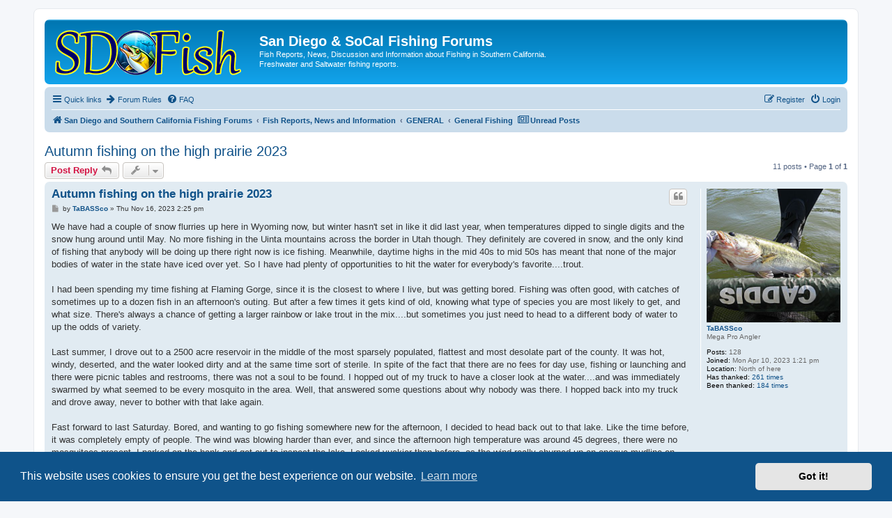

--- FILE ---
content_type: text/html; charset=UTF-8
request_url: https://www.sdfish.org/viewtopic.php?p=6562&sid=7c44ecc818eb0d046f5e9d86f47a6736
body_size: 12565
content:
<!DOCTYPE html>
<html dir="ltr" lang="en-us">
<head>
<link rel="apple-touch-icon" sizes="57x57" href="/apple-icon-57x57.png">
<link rel="apple-touch-icon" sizes="60x60" href="/apple-icon-60x60.png">
<link rel="apple-touch-icon" sizes="72x72" href="/apple-icon-72x72.png">
<link rel="apple-touch-icon" sizes="76x76" href="/apple-icon-76x76.png">
<link rel="apple-touch-icon" sizes="114x114" href="/apple-icon-114x114.png">
<link rel="apple-touch-icon" sizes="120x120" href="/apple-icon-120x120.png">
<link rel="apple-touch-icon" sizes="144x144" href="/apple-icon-144x144.png">
<link rel="apple-touch-icon" sizes="152x152" href="/apple-icon-152x152.png">
<link rel="apple-touch-icon" sizes="180x180" href="/apple-icon-180x180.png">
<link rel="icon" type="image/png" sizes="192x192"  href="/android-icon-192x192.png">
<link rel="icon" type="image/png" sizes="32x32" href="/favicon-32x32.png">
<link rel="icon" type="image/png" sizes="96x96" href="/favicon-96x96.png">
<link rel="icon" type="image/png" sizes="16x16" href="/favicon-16x16.png">
<link rel="manifest" href="/manifest.json">
<meta name="msapplication-TileColor" content="#da532c">
<meta name="msapplication-TileImage" content="/ms-icon-144x144.png">
<meta name="theme-color" content="#ffffff">
  
<meta charset="utf-8" />
<meta http-equiv="X-UA-Compatible" content="IE=edge">
<meta name="viewport" content="width=device-width, initial-scale=1" />

<title>Autumn fishing on the high prairie 2023 - San Diego &amp; SoCal Fishing Forums</title>

	<link rel="alternate" type="application/atom+xml" title="Feed - San Diego &amp; SoCal Fishing Forums" href="/app.php/feed?sid=253edde95ab5697536b513732bdf05db">			<link rel="alternate" type="application/atom+xml" title="Feed - New Topics" href="/app.php/feed/topics?sid=253edde95ab5697536b513732bdf05db">	<link rel="alternate" type="application/atom+xml" title="Feed - Active Topics" href="/app.php/feed/topics_active?sid=253edde95ab5697536b513732bdf05db">	<link rel="alternate" type="application/atom+xml" title="Feed - Forum - General Fishing" href="/app.php/feed/forum/2?sid=253edde95ab5697536b513732bdf05db">	<link rel="alternate" type="application/atom+xml" title="Feed - Topic - Autumn fishing on the high prairie 2023" href="/app.php/feed/topic/1246?sid=253edde95ab5697536b513732bdf05db">	
	<link rel="canonical" href="https://www.sdfish.org/viewtopic.php?t=1246">

<!--
	phpBB style name: prosilver
	Based on style:   prosilver (this is the default phpBB3 style)
	Original author:  Tom Beddard ( http://www.subBlue.com/ )
	Modified by:
-->

<link href="./assets/css/font-awesome.min.css?assets_version=82" rel="stylesheet">
<link href="./styles/prosilver/theme/stylesheet.css?assets_version=82" rel="stylesheet">
<link href="./styles/prosilver/theme/en_us/stylesheet.css?assets_version=82" rel="stylesheet">



	<link href="./assets/cookieconsent/cookieconsent.min.css?assets_version=82" rel="stylesheet">

<!--[if lte IE 9]>
	<link href="./styles/prosilver/theme/tweaks.css?assets_version=82" rel="stylesheet">
<![endif]-->

			<link rel="stylesheet" href="/ext/canidev/core/styles/all/theme/cbbcore.css?assets_version=82">
		<link rel="stylesheet" href="/ext/canidev/reactions/styles/all/theme/reactions.css?assets_version=82">
	
	
	<style type="text/css">
    .mention {
        color: #0000ff;
    }
</style><link rel="stylesheet" href="https://www.sdfish.org/ext/w3all/imageattachrotation/styles/prosilver/template/css/style.css">

<link href="./ext/paul999/mention/styles/all/theme/mention.css?assets_version=82" rel="stylesheet" media="screen">
<link href="./ext/phpbb/pages/styles/prosilver/theme/pages_common.css?assets_version=82" rel="stylesheet" media="screen">
<link href="./ext/rmcgirr83/elonw/styles/all/theme/elonw.css?assets_version=82" rel="stylesheet" media="screen">
<link href="./ext/vse/abbc3/styles/all/theme/abbc3_common.css?assets_version=82" rel="stylesheet" media="screen">
<link href="./ext/vse/lightbox/styles/all/template/lightbox/css/lightbox.min.css?assets_version=82" rel="stylesheet" media="screen">


					<!-- Global site tag (gtag.js) - Google Analytics -->
		<script async src="https://www.googletagmanager.com/gtag/js?id=G-G8DR15VMNR"></script>
		<script>
			window.dataLayer = window.dataLayer || [];
			function gtag(){dataLayer.push(arguments);}
			gtag('js', new Date());

			gtag('config', 'G-G8DR15VMNR', {'anonymize_ip': true,});
		</script>
		<style>
		@media (min-width: 900px) {
						.content img.postimage,
			.attachbox img.postimage {
				max-height: 900px !important;
				max-width: 900px !important;
			}
		}
	</style>

</head>
<body id="phpbb" class="nojs notouch section-viewtopic ltr ">


<div id="wrap" class="wrap">
	<a id="top" class="top-anchor" accesskey="t"></a>
	<div id="page-header">
		<div class="headerbar" role="banner">
					<div class="inner">

			<div id="site-description" class="site-description">
		<a id="logo" class="logo" href="https://sdfish.org" title="San Diego and Southern California Fishing Forums">
					<span class="site_logo"></span>
				</a>
				<h1>San Diego &amp; SoCal Fishing Forums</h1>
				<p>Fish Reports, News, Discussion and Information about Fishing in Southern California. Freshwater and Saltwater fishing reports.</p>
				<p class="skiplink"><a href="#start_here">Skip to content</a></p>
			</div>

									
			</div>
					</div>
				<div class="navbar" role="navigation">
	<div class="inner">

	<ul id="nav-main" class="nav-main linklist" role="menubar">

		<li id="quick-links" class="quick-links dropdown-container responsive-menu hidden" data-skip-responsive="true">
			<a href="#" class="dropdown-trigger">
				<i class="icon fa-bars fa-fw" aria-hidden="true"></i><span>Quick links</span>
			</a>
			<div class="dropdown">
				<div class="pointer"><div class="pointer-inner"></div></div>
				<ul class="dropdown-contents" role="menu">
					
					
											<li class="separator"></li>
													<li>
								<a href="./memberlist.php?sid=253edde95ab5697536b513732bdf05db" role="menuitem">
									<i class="icon fa-group fa-fw" aria-hidden="true"></i><span>Members</span>
								</a>
							</li>
																			<li>
								<a href="./memberlist.php?mode=team&amp;sid=253edde95ab5697536b513732bdf05db" role="menuitem">
									<i class="icon fa-shield fa-fw" aria-hidden="true"></i><span>The team</span>
								</a>
							</li>
																<li class="separator"></li>

						<li>
		<a href="/app.php/thankslist?sid=253edde95ab5697536b513732bdf05db"  role="menuitem">
			<i class="icon fa-thumbs-o-up fa-fw" aria-hidden="true"></i><span>Thanks list</span>
		</a>
	</li>
				</ul>
			</div>
		</li>

					<li >
			<a href="/app.php/forum-rules?sid=253edde95ab5697536b513732bdf05db" title="Forum Rules &amp; Guidelines" role="menuitem">
				<i class="icon fa-arrow-right fa-fw" aria-hidden="true"></i><span>Forum Rules</span>
			</a>
		</li>
			<li data-skip-responsive="true">
			<a href="/app.php/help/faq?sid=253edde95ab5697536b513732bdf05db" rel="help" title="Frequently Asked Questions" role="menuitem">
				<i class="icon fa-question-circle fa-fw" aria-hidden="true"></i><span>FAQ</span>
			</a>
		</li>
						
			<li class="rightside"  data-skip-responsive="true">
			<a href="./ucp.php?mode=login&amp;redirect=viewtopic.php%3Fp%3D6562&amp;sid=253edde95ab5697536b513732bdf05db" title="Login" accesskey="x" role="menuitem">
				<i class="icon fa-power-off fa-fw" aria-hidden="true"></i><span>Login</span>
			</a>
		</li>
					<li class="rightside" data-skip-responsive="true">
				<a href="./ucp.php?mode=register&amp;sid=253edde95ab5697536b513732bdf05db" role="menuitem">
					<i class="icon fa-pencil-square-o  fa-fw" aria-hidden="true"></i><span>Register</span>
				</a>
			</li>
						</ul>

	<ul id="nav-breadcrumbs" class="nav-breadcrumbs linklist navlinks" role="menubar">
				
		
		<li class="breadcrumbs" itemscope itemtype="https://schema.org/BreadcrumbList">

							<span class="crumb" itemtype="https://schema.org/ListItem" itemprop="itemListElement" itemscope><a itemprop="item" href="https://sdfish.org" data-navbar-reference="home"><i class="icon fa-home fa-fw" aria-hidden="true"></i><span itemprop="name">San Diego and Southern California Fishing Forums</span></a><meta itemprop="position" content="1" /></span>
			
							<span class="crumb" itemtype="https://schema.org/ListItem" itemprop="itemListElement" itemscope><a itemprop="item" href="./index.php?sid=253edde95ab5697536b513732bdf05db" accesskey="h" data-navbar-reference="index"><span itemprop="name">Fish Reports, News and Information</span></a><meta itemprop="position" content="2" /></span>

											
								<span class="crumb" itemtype="https://schema.org/ListItem" itemprop="itemListElement" itemscope data-forum-id="37"><a itemprop="item" href="./viewforum.php?f=37&amp;sid=253edde95ab5697536b513732bdf05db"><span itemprop="name">GENERAL</span></a><meta itemprop="position" content="3" /></span>
															
								<span class="crumb" itemtype="https://schema.org/ListItem" itemprop="itemListElement" itemscope data-forum-id="2"><a itemprop="item" href="./viewforum.php?f=2&amp;sid=253edde95ab5697536b513732bdf05db"><span itemprop="name">General Fishing</span></a><meta itemprop="position" content="4" /></span>
							
					</li>

					<li data-skip-responsive class="breadcrumbs" itemscope itemtype="https://schema.org/BreadcrumbList">
			<span class="crumb" itemtype="https://schema.org/ListItem" itemprop="itemListElement" itemscope><a itemprop="item" href="/app.php/unread_posts?sid=253edde95ab5697536b513732bdf05db" title=""><i class="icon fa-newspaper-o fa-fw" aria-hidden="true"></i><span itemprop="name">Unread Posts</span></a><meta itemprop="position" content="5" /></span>
		</li>
	
			</ul>

	</div>
</div>	</div>

	
	<a id="start_here" class="anchor"></a>
	<div id="page-body" class="page-body" role="main">
		
		
<h2 class="topic-title"><a href="./viewtopic.php?t=1246&amp;sid=253edde95ab5697536b513732bdf05db">Autumn fishing on the high prairie 2023</a></h2>
<!-- NOTE: remove the style="display: none" when you want to have the forum description on the topic body -->
<div style="display: none !important;">Use this forum ONLY for topics that do not fit in any of the other forums below.<br /></div>


<div class="action-bar bar-top">
	
			<a href="./posting.php?mode=reply&amp;t=1246&amp;sid=253edde95ab5697536b513732bdf05db" class="button" title="Post a reply">
							<span>Post Reply</span> <i class="icon fa-reply fa-fw" aria-hidden="true"></i>
					</a>
	
			<div class="dropdown-container dropdown-button-control topic-tools">
		<span title="Topic tools" class="button button-secondary dropdown-trigger dropdown-select">
			<i class="icon fa-wrench fa-fw" aria-hidden="true"></i>
			<span class="caret"><i class="icon fa-sort-down fa-fw" aria-hidden="true"></i></span>
		</span>
		<div class="dropdown">
			<div class="pointer"><div class="pointer-inner"></div></div>
			<ul class="dropdown-contents">
																												<li>
					<a href="./viewtopic.php?t=1246&amp;sid=253edde95ab5697536b513732bdf05db&amp;view=print" title="Print view" accesskey="p">
						<i class="icon fa-print fa-fw" aria-hidden="true"></i><span>Print view</span>
					</a>
				</li>
											</ul>
		</div>
	</div>
	
	
			<div class="pagination">
			11 posts
							&bull; Page <strong>1</strong> of <strong>1</strong>
					</div>
		</div>




			<div id="p6451" class="post has-profile bg2">
		<div class="inner">

		<dl class="postprofile" id="profile6451">
			<dt class="has-profile-rank has-avatar">
				<div class="avatar-container">
																<a href="./memberlist.php?mode=viewprofile&amp;u=112&amp;sid=253edde95ab5697536b513732bdf05db" class="avatar"><img class="avatar" src="./download/file.php?avatar=112_1681163859.jpg" width="400" height="400" alt="User avatar" /></a>														</div>
								<a href="./memberlist.php?mode=viewprofile&amp;u=112&amp;sid=253edde95ab5697536b513732bdf05db" class="username">TaBASSco</a>							</dt>

						<dd class="profile-rank">Mega Pro Angler</dd>			
		<dd class="profile-posts"><strong>Posts:</strong> 128</dd>		<dd class="profile-joined"><strong>Joined:</strong> Mon Apr 10, 2023 1:21 pm</dd>		
		
											<dd class="profile-custom-field profile-phpbb_location"><strong>Location:</strong> North of here</dd>
							    <dd class="profile-posts" data-user-give-id="112"><strong>Has&nbsp;thanked:</strong> <a href="/app.php/thankslist/givens/112/true?sid=253edde95ab5697536b513732bdf05db">261 times</a></dd>
    <dd class="profile-posts" data-user-receive-id="112"><strong>Been&nbsp;thanked:</strong> <a href="/app.php/thankslist/givens/112/false?sid=253edde95ab5697536b513732bdf05db">184 times</a></dd>

						
		</dl>

		<div class="postbody">
						<div id="post_content6451">

					<h3 class="first">
						<a href="./viewtopic.php?p=6451&amp;sid=253edde95ab5697536b513732bdf05db#p6451">Autumn fishing on the high prairie 2023</a>
		</h3>

													<ul class="post-buttons">
																																									<li>
							<a href="./posting.php?mode=quote&amp;p=6451&amp;sid=253edde95ab5697536b513732bdf05db" title="Reply with quote" class="button button-icon-only">
								<i class="icon fa-quote-left fa-fw" aria-hidden="true"></i><span class="sr-only">Quote</span>
							</a>
						</li>
											


					</ul>
							
						<p class="author">
									<a class="unread" href="./viewtopic.php?p=6451&amp;sid=253edde95ab5697536b513732bdf05db#p6451" title="Post">
						<i class="icon fa-file fa-fw icon-lightgray icon-md" aria-hidden="true"></i><span class="sr-only">Post</span>
					</a>
								<span class="responsive-hide">by <strong><a href="./memberlist.php?mode=viewprofile&amp;u=112&amp;sid=253edde95ab5697536b513732bdf05db" class="username">TaBASSco</a></strong> &raquo; </span><time datetime="2023-11-16T22:25:15+00:00">Thu Nov 16, 2023 2:25 pm</time>
			</p>
			
			
			
			
			<div class="content">We have had a couple of snow flurries up here in Wyoming now, but winter hasn't set in like it did last year, when temperatures dipped to single digits and the snow hung around until May.  No more fishing in the Uinta mountains across the border in Utah though.  They definitely are covered in snow, and the only kind of fishing that anybody will be doing up there right now is ice fishing. Meanwhile, daytime highs in the mid 40s to mid 50s has meant that none of the major bodies of water in the state have iced over yet. So I have had plenty of opportunities to hit the water for everybody's favorite....trout.<br>
<br>
I had been spending my time fishing at Flaming Gorge, since it is the closest to where I live, but was getting bored.  Fishing was often good, with catches of sometimes up to a dozen fish in an afternoon's outing.  But after a few times it gets kind of old, knowing what type of species you are most likely to get, and what size.  There's always a chance of getting a larger rainbow or lake trout in the mix....but sometimes you just need to head to a different body of water to up the odds of variety.<br>
<br>
Last summer, I drove out to a 2500 acre reservoir in the middle of the most sparsely populated, flattest and most desolate part of the county.  It was hot, windy, deserted, and the water looked dirty and at the same time sort of sterile.  In spite of the fact that there are no fees for day use, fishing or launching and there were picnic tables and restrooms, there was not a soul to be found.  I hopped out of my truck to have a closer look at the water....and was immediately swarmed by what seemed to be every mosquito in the area.  Well, that answered some questions about why nobody was there.  I hopped back into my truck and drove away, never to bother with that lake again.<br>
<br>
Fast forward to last Saturday.  Bored, and wanting to go fishing somewhere new for the afternoon, I decided to head back out to that lake.  Like the time before, it was completely empty of people.  The wind was blowing harder than ever, and since the afternoon high temperature was around 45 degrees, there were no mosquitoes present.  I parked on the bank and got out to inspect the lake.  Looked yuckier than before, as the wind really churned up an opaque mudline on the already stained water.  It didn't look fishy at all.  I really didn't want to waste time casting into the wind in an unpromising looking body of water, so I drove down to a wind sheltered spot below the dam, and explored on foot for a while.  The low area had gotten cold enough, and the river had dropped to a trickle, so a lot of it was beginning to ice over.  Cows were grazing there too, and i had to be careful not to step in their fresh cow pies in the tall grass and brush.  I thought I would just drive back home, but when I reached the top of the dam, I drove back to point I had been at earlier, and tied on a quarter ounce Kastmaster copy....just to give a few throws, and say that I fished the lake.<br>
<br>
<br>
For about ten minutes, nothing happened.  Then it seemed like something bumped my lure in the muddy 18 inch swells blowing in.  About 5 minutes later, WHAM....my lure was hit by a bus.  I was surprised when a very respectable male cutbow ended up at my feet.  I fished another half hour and caught a fat rainbow trout  Pleased, but tired of fighting the wind, with my casts getting shorter, my line actually blowing behind me, and having my hat blown off my head a few times, I called it quits for the day.  But I planned to come back on a less windy day.  <br>
<br>
That day was Monday.  The lake was dead calm at mid morning, with no signs of fish activity on its surface.  I had a few light bumps and saw a couple of follows near the shoreline, but ninety minutes of fishing produced nothing.  I switched lures a few time, trying especially finesse baits to woo the reluctant fish, but they were not interested.  Then two things happened, I switched up to a 1/2 ounce gold colored Krocodile spoon, and a breeze started to come up on shore.  These two things changed everything, and while the action was sparse, the quality was great. I had 4 trout who's total weight on the stringer was 16 pounds.I usually throw my fish back, but I had a friend that wanted some trout for their family, so I was going to take these back to them.  They were mostly rainbow, but fish like this, that go uncaught end up with hybrid characteristics, so one of the males had bigger dots like a cutthroat, but no chin colors, while one of the females looked to be a brownbow.  She was quite beautiful.<br>
<br>
Then, somebody else said they would like some trout, so I went back yesterday, and caught a couple more nice sized rainbows, and a beautiful smaller brown trout, that I decided to release, so that I could hopefully catch him someday when he was much larger.<br>
<br>
Anyway, I still miss those bass, and plan to keep on fishing until the weather and ice keep me from doing so.<br>
<a href="https://hosting.photobucket.com/images/ii145/dirtdame/IMG_0011.JPG?width=960&amp;height=720&amp;fit=bounds" class="postlink"><img src="https://hosting.photobucket.com/images/ii145/dirtdame/IMG_0011.JPG?width=960&amp;height=720&amp;fit=bounds" class="postimage" alt="Image"></a><br>
<a href="https://hosting.photobucket.com/images/ii145/dirtdame/20231111_143225S.jpg?width=960&amp;height=720&amp;fit=bounds" class="postlink"><img src="https://hosting.photobucket.com/images/ii145/dirtdame/20231111_143225S.jpg?width=960&amp;height=720&amp;fit=bounds" class="postimage" alt="Image"></a><br>
<a href="https://hosting.photobucket.com/images/ii145/dirtdame/20231111_141726S.jpg?width=960&amp;height=720&amp;fit=bounds" class="postlink"><img src="https://hosting.photobucket.com/images/ii145/dirtdame/20231111_141726S.jpg?width=960&amp;height=720&amp;fit=bounds" class="postimage" alt="Image"></a><br>
<a href="https://hosting.photobucket.com/images/ii145/dirtdame/20231113_132519.jpg?width=960&amp;height=720&amp;fit=bounds" class="postlink"><img src="https://hosting.photobucket.com/images/ii145/dirtdame/20231113_132519.jpg?width=960&amp;height=720&amp;fit=bounds" class="postimage" alt="Image"></a><br>
<a href="https://hosting.photobucket.com/images/ii145/dirtdame/20231113_132848.jpg?width=960&amp;height=720&amp;fit=bounds" class="postlink"><img src="https://hosting.photobucket.com/images/ii145/dirtdame/20231113_132848.jpg?width=960&amp;height=720&amp;fit=bounds" class="postimage" alt="Image"></a><br>
<a href="https://hosting.photobucket.com/images/ii145/dirtdame/IMG_0014.JPG?width=960&amp;height=720&amp;fit=bounds" class="postlink"><img src="https://hosting.photobucket.com/images/ii145/dirtdame/IMG_0014.JPG?width=960&amp;height=720&amp;fit=bounds" class="postimage" alt="Image"></a><br>
<a href="https://hosting.photobucket.com/images/ii145/dirtdame/IMG_0015.JPG?width=960&amp;height=720&amp;fit=bounds" class="postlink"><img src="https://hosting.photobucket.com/images/ii145/dirtdame/IMG_0015.JPG?width=960&amp;height=720&amp;fit=bounds" class="postimage" alt="Image"></a></div>

			
			
													<div class="notice">
					Last edited by <a href="./memberlist.php?mode=viewprofile&amp;u=112&amp;sid=253edde95ab5697536b513732bdf05db" class="username">TaBASSco</a> on Fri Nov 17, 2023 6:53 am, edited 1 time in total.
									</div>
			
						<div class="reaction-post-bar">
	
<div class="reaction-score-list" data-post-id="6451" data-title="Reactions">
	<div class="list-label">
			<a href="/app.php/reactions?mode=view&amp;post=6451&amp;sid=253edde95ab5697536b513732bdf05db">Neuroshima, HookEmDanO and another 3 users</a>
		</div>
	<div class="list-scores">
					<a href="/app.php/reactions?mode=view&amp;post=6451&amp;reaction=1&amp;sid=253edde95ab5697536b513732bdf05db" title="Like (5)"><img src="https://www.sdfish.org/ext/canidev/reactions/images/reaction/like.svg" alt="Like" /></a>
			</div>
</div>

	</div>
<div id='list_thanks6451'>
</div>
<div id='div_post_reput6451'>
</div>

							<div id="sig6451" class="signature">Never butt heads with buttheads.</div>			
						</div>

		</div>

				<div class="back2top">
						<a href="#top" class="top" title="Top">
				<i class="icon fa-chevron-circle-up fa-fw icon-gray" aria-hidden="true"></i>
				<span class="sr-only">Top</span>
			</a>
					</div>
		
		</div>
	</div>

				<div id="p6456" class="post has-profile bg1">
		<div class="inner">

		<dl class="postprofile" id="profile6456">
			<dt class="has-profile-rank has-avatar">
				<div class="avatar-container">
																<a href="./memberlist.php?mode=viewprofile&amp;u=86&amp;sid=253edde95ab5697536b513732bdf05db" class="avatar"><img class="avatar" src="./download/file.php?avatar=86_1681167945.jpeg" width="347" height="281" alt="User avatar" /></a>														</div>
								<a href="./memberlist.php?mode=viewprofile&amp;u=86&amp;sid=253edde95ab5697536b513732bdf05db" class="username">camobass</a>							</dt>

						<dd class="profile-rank">Extreme Angler</dd>			
		<dd class="profile-posts"><strong>Posts:</strong> 1007</dd>		<dd class="profile-joined"><strong>Joined:</strong> Fri Apr 07, 2023 6:58 pm</dd>		
		
											<dd class="profile-custom-field profile-phpbb_location"><strong>Location:</strong> Deep in the hills of east county</dd>
							    <dd class="profile-posts" data-user-give-id="86"><strong>Has&nbsp;thanked:</strong> <a href="/app.php/thankslist/givens/86/true?sid=253edde95ab5697536b513732bdf05db">224 times</a></dd>
    <dd class="profile-posts" data-user-receive-id="86"><strong>Been&nbsp;thanked:</strong> <a href="/app.php/thankslist/givens/86/false?sid=253edde95ab5697536b513732bdf05db">826 times</a></dd>

						
		</dl>

		<div class="postbody">
						<div id="post_content6456">

					<h3 >
						<a href="./viewtopic.php?p=6456&amp;sid=253edde95ab5697536b513732bdf05db#p6456">Re: Autumn fishing on the high prairie 2023</a>
		</h3>

													<ul class="post-buttons">
																																									<li>
							<a href="./posting.php?mode=quote&amp;p=6456&amp;sid=253edde95ab5697536b513732bdf05db" title="Reply with quote" class="button button-icon-only">
								<i class="icon fa-quote-left fa-fw" aria-hidden="true"></i><span class="sr-only">Quote</span>
							</a>
						</li>
											


					</ul>
							
						<p class="author">
									<a class="unread" href="./viewtopic.php?p=6456&amp;sid=253edde95ab5697536b513732bdf05db#p6456" title="Post">
						<i class="icon fa-file fa-fw icon-lightgray icon-md" aria-hidden="true"></i><span class="sr-only">Post</span>
					</a>
								<span class="responsive-hide">by <strong><a href="./memberlist.php?mode=viewprofile&amp;u=86&amp;sid=253edde95ab5697536b513732bdf05db" class="username">camobass</a></strong> &raquo; </span><time datetime="2023-11-17T01:09:35+00:00">Thu Nov 16, 2023 5:09 pm</time>
			</p>
			
			
			
			
			<div class="content">Nice!!!</div>

			
			
									
						<div class="reaction-post-bar">
	
<div class="reaction-score-list empty" data-post-id="6456" data-title="Reactions">
	<div class="list-label">
			<span></span>
		</div>
	<div class="list-scores">
			</div>
</div>

	</div>
<div id='list_thanks6456'>
</div>
<div id='div_post_reput6456'>
</div>

							<div id="sig6456" class="signature">Jesus is The Way, The Truth and The Life</div>			
						</div>

		</div>

				<div class="back2top">
						<a href="#top" class="top" title="Top">
				<i class="icon fa-chevron-circle-up fa-fw icon-gray" aria-hidden="true"></i>
				<span class="sr-only">Top</span>
			</a>
					</div>
		
		</div>
	</div>

				<div id="p6458" class="post has-profile bg2">
		<div class="inner">

		<dl class="postprofile" id="profile6458">
			<dt class="has-profile-rank has-avatar">
				<div class="avatar-container">
																<a href="./memberlist.php?mode=viewprofile&amp;u=452&amp;sid=253edde95ab5697536b513732bdf05db" class="avatar"><img class="avatar" src="./download/file.php?avatar=452_1683842690.jpg" width="183" height="275" alt="User avatar" /></a>														</div>
								<a href="./memberlist.php?mode=viewprofile&amp;u=452&amp;sid=253edde95ab5697536b513732bdf05db" class="username">foulhook</a>							</dt>

						<dd class="profile-rank">Mega Pro Angler</dd>			
		<dd class="profile-posts"><strong>Posts:</strong> 192</dd>		<dd class="profile-joined"><strong>Joined:</strong> Thu May 11, 2023 1:29 pm</dd>		
		
											<dd class="profile-custom-field profile-phpbb_location"><strong>Location:</strong> Elsinore</dd>
							    <dd class="profile-posts" data-user-give-id="452"><strong>Has&nbsp;thanked:</strong> <a href="/app.php/thankslist/givens/452/true?sid=253edde95ab5697536b513732bdf05db">211 times</a></dd>
    <dd class="profile-posts" data-user-receive-id="452"><strong>Been&nbsp;thanked:</strong> <a href="/app.php/thankslist/givens/452/false?sid=253edde95ab5697536b513732bdf05db">116 times</a></dd>

						
		</dl>

		<div class="postbody">
						<div id="post_content6458">

					<h3 >
						<a href="./viewtopic.php?p=6458&amp;sid=253edde95ab5697536b513732bdf05db#p6458">Re: Autumn fishing on the high prairie 2023</a>
		</h3>

													<ul class="post-buttons">
																																									<li>
							<a href="./posting.php?mode=quote&amp;p=6458&amp;sid=253edde95ab5697536b513732bdf05db" title="Reply with quote" class="button button-icon-only">
								<i class="icon fa-quote-left fa-fw" aria-hidden="true"></i><span class="sr-only">Quote</span>
							</a>
						</li>
											


					</ul>
							
						<p class="author">
									<a class="unread" href="./viewtopic.php?p=6458&amp;sid=253edde95ab5697536b513732bdf05db#p6458" title="Post">
						<i class="icon fa-file fa-fw icon-lightgray icon-md" aria-hidden="true"></i><span class="sr-only">Post</span>
					</a>
								<span class="responsive-hide">by <strong><a href="./memberlist.php?mode=viewprofile&amp;u=452&amp;sid=253edde95ab5697536b513732bdf05db" class="username">foulhook</a></strong> &raquo; </span><time datetime="2023-11-17T01:33:09+00:00">Thu Nov 16, 2023 5:33 pm</time>
			</p>
			
			
			
			
			<div class="content">Awesome read thanks for sharing!!!</div>

			
			
									
						<div class="reaction-post-bar">
	
<div class="reaction-score-list empty" data-post-id="6458" data-title="Reactions">
	<div class="list-label">
			<span></span>
		</div>
	<div class="list-scores">
			</div>
</div>

	</div>
<div id='list_thanks6458'>
</div>
<div id='div_post_reput6458'>
</div>

										
						</div>

		</div>

				<div class="back2top">
						<a href="#top" class="top" title="Top">
				<i class="icon fa-chevron-circle-up fa-fw icon-gray" aria-hidden="true"></i>
				<span class="sr-only">Top</span>
			</a>
					</div>
		
		</div>
	</div>

				<div id="p6467" class="post has-profile bg1">
		<div class="inner">

		<dl class="postprofile" id="profile6467">
			<dt class="has-profile-rank has-avatar">
				<div class="avatar-container">
																<a href="./memberlist.php?mode=viewprofile&amp;u=86&amp;sid=253edde95ab5697536b513732bdf05db" class="avatar"><img class="avatar" src="./download/file.php?avatar=86_1681167945.jpeg" width="347" height="281" alt="User avatar" /></a>														</div>
								<a href="./memberlist.php?mode=viewprofile&amp;u=86&amp;sid=253edde95ab5697536b513732bdf05db" class="username">camobass</a>							</dt>

						<dd class="profile-rank">Extreme Angler</dd>			
		<dd class="profile-posts"><strong>Posts:</strong> 1007</dd>		<dd class="profile-joined"><strong>Joined:</strong> Fri Apr 07, 2023 6:58 pm</dd>		
		
											<dd class="profile-custom-field profile-phpbb_location"><strong>Location:</strong> Deep in the hills of east county</dd>
							    <dd class="profile-posts" data-user-give-id="86"><strong>Has&nbsp;thanked:</strong> <a href="/app.php/thankslist/givens/86/true?sid=253edde95ab5697536b513732bdf05db">224 times</a></dd>
    <dd class="profile-posts" data-user-receive-id="86"><strong>Been&nbsp;thanked:</strong> <a href="/app.php/thankslist/givens/86/false?sid=253edde95ab5697536b513732bdf05db">826 times</a></dd>

						
		</dl>

		<div class="postbody">
						<div id="post_content6467">

					<h3 >
						<a href="./viewtopic.php?p=6467&amp;sid=253edde95ab5697536b513732bdf05db#p6467">Re: Autumn fishing on the high prairie 2023</a>
		</h3>

													<ul class="post-buttons">
																																									<li>
							<a href="./posting.php?mode=quote&amp;p=6467&amp;sid=253edde95ab5697536b513732bdf05db" title="Reply with quote" class="button button-icon-only">
								<i class="icon fa-quote-left fa-fw" aria-hidden="true"></i><span class="sr-only">Quote</span>
							</a>
						</li>
											


					</ul>
							
						<p class="author">
									<a class="unread" href="./viewtopic.php?p=6467&amp;sid=253edde95ab5697536b513732bdf05db#p6467" title="Post">
						<i class="icon fa-file fa-fw icon-lightgray icon-md" aria-hidden="true"></i><span class="sr-only">Post</span>
					</a>
								<span class="responsive-hide">by <strong><a href="./memberlist.php?mode=viewprofile&amp;u=86&amp;sid=253edde95ab5697536b513732bdf05db" class="username">camobass</a></strong> &raquo; </span><time datetime="2023-11-17T13:37:36+00:00">Fri Nov 17, 2023 5:37 am</time>
			</p>
			
			
			
			
			<div class="content">If you miss bass fishing and there are big browns up there…. Here’s a possible solution<br>
<br>
<span data-s9e-mediaembed="youtube" style="display:inline-block;width:100%;max-width:640px"><span style="display:block;overflow:hidden;position:relative;padding-bottom:56.25%"><iframe allowfullscreen="" loading="lazy" scrolling="no" style="background:url(https://i.ytimg.com/vi/wzOzCu4A_To/hqdefault.jpg) 50% 50% / cover;border:0;height:100%;left:0;position:absolute;width:100%" src="https://www.youtube.com/embed/wzOzCu4A_To"></iframe></span></span></div>

			
			
									
						<div class="reaction-post-bar">
	
<div class="reaction-score-list empty" data-post-id="6467" data-title="Reactions">
	<div class="list-label">
			<span></span>
		</div>
	<div class="list-scores">
			</div>
</div>

	</div>
<div id='list_thanks6467'>
</div>
<div id='div_post_reput6467'>
</div>

							<div id="sig6467" class="signature">Jesus is The Way, The Truth and The Life</div>			
						</div>

		</div>

				<div class="back2top">
						<a href="#top" class="top" title="Top">
				<i class="icon fa-chevron-circle-up fa-fw icon-gray" aria-hidden="true"></i>
				<span class="sr-only">Top</span>
			</a>
					</div>
		
		</div>
	</div>

				<div id="p6479" class="post has-profile bg2">
		<div class="inner">

		<dl class="postprofile" id="profile6479">
			<dt class="has-profile-rank has-avatar">
				<div class="avatar-container">
																<a href="./memberlist.php?mode=viewprofile&amp;u=72&amp;sid=253edde95ab5697536b513732bdf05db" class="avatar"><img class="avatar" src="./download/file.php?avatar=72_1680733274.jpg" width="192" height="343" alt="User avatar" /></a>														</div>
								<a href="./memberlist.php?mode=viewprofile&amp;u=72&amp;sid=253edde95ab5697536b513732bdf05db" class="username">VinnyBass</a>							</dt>

						<dd class="profile-rank">Extreme Angler</dd>			
		<dd class="profile-posts"><strong>Posts:</strong> 1761</dd>		<dd class="profile-joined"><strong>Joined:</strong> Wed Apr 05, 2023 2:32 pm</dd>		
		
						    <dd class="profile-posts" data-user-give-id="72"><strong>Has&nbsp;thanked:</strong> <a href="/app.php/thankslist/givens/72/true?sid=253edde95ab5697536b513732bdf05db">2431 times</a></dd>
    <dd class="profile-posts" data-user-receive-id="72"><strong>Been&nbsp;thanked:</strong> <a href="/app.php/thankslist/givens/72/false?sid=253edde95ab5697536b513732bdf05db">2780 times</a></dd>

						
		</dl>

		<div class="postbody">
						<div id="post_content6479">

					<h3 >
						<a href="./viewtopic.php?p=6479&amp;sid=253edde95ab5697536b513732bdf05db#p6479">Re: Autumn fishing on the high prairie 2023</a>
		</h3>

													<ul class="post-buttons">
																																									<li>
							<a href="./posting.php?mode=quote&amp;p=6479&amp;sid=253edde95ab5697536b513732bdf05db" title="Reply with quote" class="button button-icon-only">
								<i class="icon fa-quote-left fa-fw" aria-hidden="true"></i><span class="sr-only">Quote</span>
							</a>
						</li>
											


					</ul>
							
						<p class="author">
									<a class="unread" href="./viewtopic.php?p=6479&amp;sid=253edde95ab5697536b513732bdf05db#p6479" title="Post">
						<i class="icon fa-file fa-fw icon-lightgray icon-md" aria-hidden="true"></i><span class="sr-only">Post</span>
					</a>
								<span class="responsive-hide">by <strong><a href="./memberlist.php?mode=viewprofile&amp;u=72&amp;sid=253edde95ab5697536b513732bdf05db" class="username">VinnyBass</a></strong> &raquo; </span><time datetime="2023-11-17T18:42:01+00:00">Fri Nov 17, 2023 10:42 am</time>
			</p>
			
			
			
			
			<div class="content">Loved your post!  Thanks for sharing.<br>
Great pics and bet a lot of fun!<br>
Best wishes always and of course tight lines.  <img class="smilies" src="./images/smilies/icon_e_smile.png" width="20" height="20" alt=":-)" title="Smile"></div>

			
			
									
						<div class="reaction-post-bar">
	
<div class="reaction-score-list" data-post-id="6479" data-title="Reactions">
	<div class="list-label">
			<a href="/app.php/reactions?mode=view&amp;post=6479&amp;sid=253edde95ab5697536b513732bdf05db">TaBASSco</a>
		</div>
	<div class="list-scores">
					<a href="/app.php/reactions?mode=view&amp;post=6479&amp;reaction=1&amp;sid=253edde95ab5697536b513732bdf05db" title="Like (1)"><img src="https://www.sdfish.org/ext/canidev/reactions/images/reaction/like.svg" alt="Like" /></a>
			</div>
</div>

	</div>
<div id='list_thanks6479'>
</div>
<div id='div_post_reput6479'>
</div>

							<div id="sig6479" class="signature"><span style="font-size:85%;line-height:116%"> &lt;º)))&gt;&lt;..&lt;º)))&gt;&lt;..&lt;º)))&gt;&lt;........&lt;º)))&gt;&lt;..</span>  <span style="font-size:150%;line-height:116%">)º)))&gt;&lt;</span></div>			
						</div>

		</div>

				<div class="back2top">
						<a href="#top" class="top" title="Top">
				<i class="icon fa-chevron-circle-up fa-fw icon-gray" aria-hidden="true"></i>
				<span class="sr-only">Top</span>
			</a>
					</div>
		
		</div>
	</div>

				<div id="p6511" class="post has-profile bg1">
		<div class="inner">

		<dl class="postprofile" id="profile6511">
			<dt class="has-profile-rank has-avatar">
				<div class="avatar-container">
																<a href="./memberlist.php?mode=viewprofile&amp;u=754&amp;sid=253edde95ab5697536b513732bdf05db" class="avatar"><img class="avatar" src="./download/file.php?avatar=754_1719775275.jpeg" width="300" height="243" alt="User avatar" /></a>														</div>
								<a href="./memberlist.php?mode=viewprofile&amp;u=754&amp;sid=253edde95ab5697536b513732bdf05db" class="username">Midnightpass</a>							</dt>

						<dd class="profile-rank">Extreme Angler</dd>			
		<dd class="profile-posts"><strong>Posts:</strong> 829</dd>		<dd class="profile-joined"><strong>Joined:</strong> Mon Aug 21, 2023 8:02 am</dd>		
		
											<dd class="profile-custom-field profile-phpbb_location"><strong>Location:</strong> La Mirada</dd>
							    <dd class="profile-posts" data-user-give-id="754"><strong>Has&nbsp;thanked:</strong> <a href="/app.php/thankslist/givens/754/true?sid=253edde95ab5697536b513732bdf05db">520 times</a></dd>
    <dd class="profile-posts" data-user-receive-id="754"><strong>Been&nbsp;thanked:</strong> <a href="/app.php/thankslist/givens/754/false?sid=253edde95ab5697536b513732bdf05db">397 times</a></dd>

						
		</dl>

		<div class="postbody">
						<div id="post_content6511">

					<h3 >
						<a href="./viewtopic.php?p=6511&amp;sid=253edde95ab5697536b513732bdf05db#p6511">Re: Autumn fishing on the high prairie 2023</a>
		</h3>

													<ul class="post-buttons">
																																									<li>
							<a href="./posting.php?mode=quote&amp;p=6511&amp;sid=253edde95ab5697536b513732bdf05db" title="Reply with quote" class="button button-icon-only">
								<i class="icon fa-quote-left fa-fw" aria-hidden="true"></i><span class="sr-only">Quote</span>
							</a>
						</li>
											


					</ul>
							
						<p class="author">
									<a class="unread" href="./viewtopic.php?p=6511&amp;sid=253edde95ab5697536b513732bdf05db#p6511" title="Post">
						<i class="icon fa-file fa-fw icon-lightgray icon-md" aria-hidden="true"></i><span class="sr-only">Post</span>
					</a>
								<span class="responsive-hide">by <strong><a href="./memberlist.php?mode=viewprofile&amp;u=754&amp;sid=253edde95ab5697536b513732bdf05db" class="username">Midnightpass</a></strong> &raquo; </span><time datetime="2023-11-18T17:03:45+00:00">Sat Nov 18, 2023 9:03 am</time>
			</p>
			
			
			
			
			<div class="content">Great fishing, and beautiful pics and fish...<br>
Butch</div>

			
			
									
						<div class="reaction-post-bar">
	
<div class="reaction-score-list empty" data-post-id="6511" data-title="Reactions">
	<div class="list-label">
			<span></span>
		</div>
	<div class="list-scores">
			</div>
</div>

	</div>
<div id='list_thanks6511'>
</div>
<div id='div_post_reput6511'>
</div>

										
						</div>

		</div>

				<div class="back2top">
						<a href="#top" class="top" title="Top">
				<i class="icon fa-chevron-circle-up fa-fw icon-gray" aria-hidden="true"></i>
				<span class="sr-only">Top</span>
			</a>
					</div>
		
		</div>
	</div>

				<div id="p6556" class="post has-profile bg2">
		<div class="inner">

		<dl class="postprofile" id="profile6556">
			<dt class="has-profile-rank has-avatar">
				<div class="avatar-container">
																<a href="./memberlist.php?mode=viewprofile&amp;u=286&amp;sid=253edde95ab5697536b513732bdf05db" class="avatar"><img class="avatar" src="./download/file.php?avatar=286_1682460168.jpg" width="150" height="145" alt="User avatar" /></a>														</div>
								<a href="./memberlist.php?mode=viewprofile&amp;u=286&amp;sid=253edde95ab5697536b513732bdf05db" class="username">Fishbreath</a>							</dt>

						<dd class="profile-rank">Angler</dd>			
		<dd class="profile-posts"><strong>Posts:</strong> 33</dd>		<dd class="profile-joined"><strong>Joined:</strong> Tue Apr 25, 2023 12:00 pm</dd>		
		
						    <dd class="profile-posts" data-user-give-id="286"><strong>Has&nbsp;thanked:</strong> <a href="/app.php/thankslist/givens/286/true?sid=253edde95ab5697536b513732bdf05db">67 times</a></dd>
    <dd class="profile-posts" data-user-receive-id="286"><strong>Been&nbsp;thanked:</strong> <a href="/app.php/thankslist/givens/286/false?sid=253edde95ab5697536b513732bdf05db">69 times</a></dd>

						
		</dl>

		<div class="postbody">
						<div id="post_content6556">

					<h3 >
						<a href="./viewtopic.php?p=6556&amp;sid=253edde95ab5697536b513732bdf05db#p6556">Re: Autumn fishing on the high prairie 2023</a>
		</h3>

													<ul class="post-buttons">
																																									<li>
							<a href="./posting.php?mode=quote&amp;p=6556&amp;sid=253edde95ab5697536b513732bdf05db" title="Reply with quote" class="button button-icon-only">
								<i class="icon fa-quote-left fa-fw" aria-hidden="true"></i><span class="sr-only">Quote</span>
							</a>
						</li>
											


					</ul>
							
						<p class="author">
									<a class="unread" href="./viewtopic.php?p=6556&amp;sid=253edde95ab5697536b513732bdf05db#p6556" title="Post">
						<i class="icon fa-file fa-fw icon-lightgray icon-md" aria-hidden="true"></i><span class="sr-only">Post</span>
					</a>
								<span class="responsive-hide">by <strong><a href="./memberlist.php?mode=viewprofile&amp;u=286&amp;sid=253edde95ab5697536b513732bdf05db" class="username">Fishbreath</a></strong> &raquo; </span><time datetime="2023-11-20T15:41:52+00:00">Mon Nov 20, 2023 7:41 am</time>
			</p>
			
			
			
			
			<div class="content">Well done! Beautiful fish.  Forbidding country. Do you have a snowmobile yet?<br>
<br>
Edit: Forbidding country but environmentally fragile. My brother showed me some ruts that were made by pioneers as they traveled the Oregon Trail. Much of the landscape up there has been marred by surface mining.</div>

			
			
									
						<div class="reaction-post-bar">
	
<div class="reaction-score-list empty" data-post-id="6556" data-title="Reactions">
	<div class="list-label">
			<span></span>
		</div>
	<div class="list-scores">
			</div>
</div>

	</div>
<div id='list_thanks6556'>
</div>
<div id='div_post_reput6556'>
</div>

							<div id="sig6556" class="signature">Fishing tales told here - some true.</div>			
						</div>

		</div>

				<div class="back2top">
						<a href="#top" class="top" title="Top">
				<i class="icon fa-chevron-circle-up fa-fw icon-gray" aria-hidden="true"></i>
				<span class="sr-only">Top</span>
			</a>
					</div>
		
		</div>
	</div>

				<div id="p6560" class="post has-profile bg1">
		<div class="inner">

		<dl class="postprofile" id="profile6560">
			<dt class="has-profile-rank has-avatar">
				<div class="avatar-container">
																<a href="./memberlist.php?mode=viewprofile&amp;u=86&amp;sid=253edde95ab5697536b513732bdf05db" class="avatar"><img class="avatar" src="./download/file.php?avatar=86_1681167945.jpeg" width="347" height="281" alt="User avatar" /></a>														</div>
								<a href="./memberlist.php?mode=viewprofile&amp;u=86&amp;sid=253edde95ab5697536b513732bdf05db" class="username">camobass</a>							</dt>

						<dd class="profile-rank">Extreme Angler</dd>			
		<dd class="profile-posts"><strong>Posts:</strong> 1007</dd>		<dd class="profile-joined"><strong>Joined:</strong> Fri Apr 07, 2023 6:58 pm</dd>		
		
											<dd class="profile-custom-field profile-phpbb_location"><strong>Location:</strong> Deep in the hills of east county</dd>
							    <dd class="profile-posts" data-user-give-id="86"><strong>Has&nbsp;thanked:</strong> <a href="/app.php/thankslist/givens/86/true?sid=253edde95ab5697536b513732bdf05db">224 times</a></dd>
    <dd class="profile-posts" data-user-receive-id="86"><strong>Been&nbsp;thanked:</strong> <a href="/app.php/thankslist/givens/86/false?sid=253edde95ab5697536b513732bdf05db">826 times</a></dd>

						
		</dl>

		<div class="postbody">
						<div id="post_content6560">

					<h3 >
						<a href="./viewtopic.php?p=6560&amp;sid=253edde95ab5697536b513732bdf05db#p6560">Re: Autumn fishing on the high prairie 2023</a>
		</h3>

													<ul class="post-buttons">
																																									<li>
							<a href="./posting.php?mode=quote&amp;p=6560&amp;sid=253edde95ab5697536b513732bdf05db" title="Reply with quote" class="button button-icon-only">
								<i class="icon fa-quote-left fa-fw" aria-hidden="true"></i><span class="sr-only">Quote</span>
							</a>
						</li>
											


					</ul>
							
						<p class="author">
									<a class="unread" href="./viewtopic.php?p=6560&amp;sid=253edde95ab5697536b513732bdf05db#p6560" title="Post">
						<i class="icon fa-file fa-fw icon-lightgray icon-md" aria-hidden="true"></i><span class="sr-only">Post</span>
					</a>
								<span class="responsive-hide">by <strong><a href="./memberlist.php?mode=viewprofile&amp;u=86&amp;sid=253edde95ab5697536b513732bdf05db" class="username">camobass</a></strong> &raquo; </span><time datetime="2023-11-20T21:06:32+00:00">Mon Nov 20, 2023 1:06 pm</time>
			</p>
			
			
			
			
			<div class="content">Those wagon ruts are crazy. You can follow the sante Fe trail on google earth from Kansas to new mexico</div>

			
			
									
						<div class="reaction-post-bar">
	
<div class="reaction-score-list empty" data-post-id="6560" data-title="Reactions">
	<div class="list-label">
			<span></span>
		</div>
	<div class="list-scores">
			</div>
</div>

	</div>
<div id='list_thanks6560'>
</div>
<div id='div_post_reput6560'>
</div>

							<div id="sig6560" class="signature">Jesus is The Way, The Truth and The Life</div>			
						</div>

		</div>

				<div class="back2top">
						<a href="#top" class="top" title="Top">
				<i class="icon fa-chevron-circle-up fa-fw icon-gray" aria-hidden="true"></i>
				<span class="sr-only">Top</span>
			</a>
					</div>
		
		</div>
	</div>

				<div id="p6561" class="post has-profile bg2">
		<div class="inner">

		<dl class="postprofile" id="profile6561">
			<dt class="has-profile-rank has-avatar">
				<div class="avatar-container">
																<a href="./memberlist.php?mode=viewprofile&amp;u=286&amp;sid=253edde95ab5697536b513732bdf05db" class="avatar"><img class="avatar" src="./download/file.php?avatar=286_1682460168.jpg" width="150" height="145" alt="User avatar" /></a>														</div>
								<a href="./memberlist.php?mode=viewprofile&amp;u=286&amp;sid=253edde95ab5697536b513732bdf05db" class="username">Fishbreath</a>							</dt>

						<dd class="profile-rank">Angler</dd>			
		<dd class="profile-posts"><strong>Posts:</strong> 33</dd>		<dd class="profile-joined"><strong>Joined:</strong> Tue Apr 25, 2023 12:00 pm</dd>		
		
						    <dd class="profile-posts" data-user-give-id="286"><strong>Has&nbsp;thanked:</strong> <a href="/app.php/thankslist/givens/286/true?sid=253edde95ab5697536b513732bdf05db">67 times</a></dd>
    <dd class="profile-posts" data-user-receive-id="286"><strong>Been&nbsp;thanked:</strong> <a href="/app.php/thankslist/givens/286/false?sid=253edde95ab5697536b513732bdf05db">69 times</a></dd>

						
		</dl>

		<div class="postbody">
						<div id="post_content6561">

					<h3 >
						<a href="./viewtopic.php?p=6561&amp;sid=253edde95ab5697536b513732bdf05db#p6561">Re: Autumn fishing on the high prairie 2023</a>
		</h3>

													<ul class="post-buttons">
																																									<li>
							<a href="./posting.php?mode=quote&amp;p=6561&amp;sid=253edde95ab5697536b513732bdf05db" title="Reply with quote" class="button button-icon-only">
								<i class="icon fa-quote-left fa-fw" aria-hidden="true"></i><span class="sr-only">Quote</span>
							</a>
						</li>
											


					</ul>
							
						<p class="author">
									<a class="unread" href="./viewtopic.php?p=6561&amp;sid=253edde95ab5697536b513732bdf05db#p6561" title="Post">
						<i class="icon fa-file fa-fw icon-lightgray icon-md" aria-hidden="true"></i><span class="sr-only">Post</span>
					</a>
								<span class="responsive-hide">by <strong><a href="./memberlist.php?mode=viewprofile&amp;u=286&amp;sid=253edde95ab5697536b513732bdf05db" class="username">Fishbreath</a></strong> &raquo; </span><time datetime="2023-11-20T21:30:53+00:00">Mon Nov 20, 2023 1:30 pm</time>
			</p>
			
			
			
			
			<div class="content"><blockquote cite="./viewtopic.php?p=6560&amp;sid=253edde95ab5697536b513732bdf05db#p6560"><div><cite><a href="./memberlist.php?mode=viewprofile&amp;u=86&amp;sid=253edde95ab5697536b513732bdf05db">camobass</a> wrote: <a href="./viewtopic.php?p=6560&amp;sid=253edde95ab5697536b513732bdf05db#p6560" aria-label="View quoted post" data-post-id="6560" onclick="if(document.getElementById(hash.substr(1)))href=hash"><i class="icon fa-arrow-circle-up fa-fw" aria-hidden="true"></i></a><span class="responsive-hide">Mon Nov 20, 2023 1:06 pm</span></cite>
Those wagon ruts are crazy. You can follow the sante Fe trail on google earth from Kansas to new mexico
</div></blockquote>
 <br>
That was probably thirty something years ago, but I'm sure the ruts are still there.  If after 160 years nature still hasn't repaired the damage, think how long it will take to repair the damage from a strip mine.</div>

			
			
									
						<div class="reaction-post-bar">
	
<div class="reaction-score-list empty" data-post-id="6561" data-title="Reactions">
	<div class="list-label">
			<span></span>
		</div>
	<div class="list-scores">
			</div>
</div>

	</div>
<div id='list_thanks6561'>
</div>
<div id='div_post_reput6561'>
</div>

							<div id="sig6561" class="signature">Fishing tales told here - some true.</div>			
						</div>

		</div>

				<div class="back2top">
						<a href="#top" class="top" title="Top">
				<i class="icon fa-chevron-circle-up fa-fw icon-gray" aria-hidden="true"></i>
				<span class="sr-only">Top</span>
			</a>
					</div>
		
		</div>
	</div>

				<div id="p6562" class="post has-profile bg1">
		<div class="inner">

		<dl class="postprofile" id="profile6562">
			<dt class="has-profile-rank has-avatar">
				<div class="avatar-container">
																<a href="./memberlist.php?mode=viewprofile&amp;u=112&amp;sid=253edde95ab5697536b513732bdf05db" class="avatar"><img class="avatar" src="./download/file.php?avatar=112_1681163859.jpg" width="400" height="400" alt="User avatar" /></a>														</div>
								<a href="./memberlist.php?mode=viewprofile&amp;u=112&amp;sid=253edde95ab5697536b513732bdf05db" class="username">TaBASSco</a>							</dt>

						<dd class="profile-rank">Mega Pro Angler</dd>			
		<dd class="profile-posts"><strong>Posts:</strong> 128</dd>		<dd class="profile-joined"><strong>Joined:</strong> Mon Apr 10, 2023 1:21 pm</dd>		
		
											<dd class="profile-custom-field profile-phpbb_location"><strong>Location:</strong> North of here</dd>
							    <dd class="profile-posts" data-user-give-id="112"><strong>Has&nbsp;thanked:</strong> <a href="/app.php/thankslist/givens/112/true?sid=253edde95ab5697536b513732bdf05db">261 times</a></dd>
    <dd class="profile-posts" data-user-receive-id="112"><strong>Been&nbsp;thanked:</strong> <a href="/app.php/thankslist/givens/112/false?sid=253edde95ab5697536b513732bdf05db">184 times</a></dd>

						
		</dl>

		<div class="postbody">
						<div id="post_content6562">

					<h3 >
						<a href="./viewtopic.php?p=6562&amp;sid=253edde95ab5697536b513732bdf05db#p6562">Re: Autumn fishing on the high prairie 2023</a>
		</h3>

													<ul class="post-buttons">
																																									<li>
							<a href="./posting.php?mode=quote&amp;p=6562&amp;sid=253edde95ab5697536b513732bdf05db" title="Reply with quote" class="button button-icon-only">
								<i class="icon fa-quote-left fa-fw" aria-hidden="true"></i><span class="sr-only">Quote</span>
							</a>
						</li>
											


					</ul>
							
						<p class="author">
									<a class="unread" href="./viewtopic.php?p=6562&amp;sid=253edde95ab5697536b513732bdf05db#p6562" title="Post">
						<i class="icon fa-file fa-fw icon-lightgray icon-md" aria-hidden="true"></i><span class="sr-only">Post</span>
					</a>
								<span class="responsive-hide">by <strong><a href="./memberlist.php?mode=viewprofile&amp;u=112&amp;sid=253edde95ab5697536b513732bdf05db" class="username">TaBASSco</a></strong> &raquo; </span><time datetime="2023-11-20T22:22:26+00:00">Mon Nov 20, 2023 2:22 pm</time>
			</p>
			
			
			
			
			<div class="content"><blockquote cite="./viewtopic.php?p=6561&amp;sid=253edde95ab5697536b513732bdf05db#p6561"><div><cite><a href="./memberlist.php?mode=viewprofile&amp;u=286&amp;sid=253edde95ab5697536b513732bdf05db">Fishbreath</a> wrote: <a href="./viewtopic.php?p=6561&amp;sid=253edde95ab5697536b513732bdf05db#p6561" aria-label="View quoted post" data-post-id="6561" onclick="if(document.getElementById(hash.substr(1)))href=hash"><i class="icon fa-arrow-circle-up fa-fw" aria-hidden="true"></i></a><span class="responsive-hide">Mon Nov 20, 2023 1:30 pm</span></cite>
<blockquote cite="./viewtopic.php?p=6560&amp;sid=253edde95ab5697536b513732bdf05db#p6560"><div><cite><a href="./memberlist.php?mode=viewprofile&amp;u=86&amp;sid=253edde95ab5697536b513732bdf05db">camobass</a> wrote: <a href="./viewtopic.php?p=6560&amp;sid=253edde95ab5697536b513732bdf05db#p6560" aria-label="View quoted post" data-post-id="6560" onclick="if(document.getElementById(hash.substr(1)))href=hash"><i class="icon fa-arrow-circle-up fa-fw" aria-hidden="true"></i></a><span class="responsive-hide">Mon Nov 20, 2023 1:06 pm</span></cite>
Those wagon ruts are crazy. You can follow the sante Fe trail on google earth from Kansas to new mexico
</div></blockquote>
 <br>
That was probably thirty something years ago, but I'm sure the ruts are still there.  If after 160 years nature still hasn't repaired the damage, think how long it will take to repair the damage from a strip mine.
</div></blockquote>

We have weird dirt up here.  Very fine, and like concrete when dry, but turns to pure goo as soon as any moisture hits it.  Also not a lot of grass and heavier rooted ground cover, so the dirt isn't held together by plant matter very much.  That's why it gets so rutted out so easily.<br>
I can't afford a snowmobile, nor do I have anywhere to store one.  Also, it's a long drive to get to a place where the snow doesn't blow away in a day or two.</div>

			
			
									
						<div class="reaction-post-bar">
	
<div class="reaction-score-list empty" data-post-id="6562" data-title="Reactions">
	<div class="list-label">
			<span></span>
		</div>
	<div class="list-scores">
			</div>
</div>

	</div>
<div id='list_thanks6562'>
</div>
<div id='div_post_reput6562'>
</div>

							<div id="sig6562" class="signature">Never butt heads with buttheads.</div>			
						</div>

		</div>

				<div class="back2top">
						<a href="#top" class="top" title="Top">
				<i class="icon fa-chevron-circle-up fa-fw icon-gray" aria-hidden="true"></i>
				<span class="sr-only">Top</span>
			</a>
					</div>
		
		</div>
	</div>

				<div id="p6572" class="post has-profile bg2">
		<div class="inner">

		<dl class="postprofile" id="profile6572">
			<dt class="has-profile-rank has-avatar">
				<div class="avatar-container">
																<a href="./memberlist.php?mode=viewprofile&amp;u=230&amp;sid=253edde95ab5697536b513732bdf05db" class="avatar"><img class="avatar" src="./download/file.php?avatar=230_1681846892.jpg" width="192" height="218" alt="User avatar" /></a>														</div>
								<a href="./memberlist.php?mode=viewprofile&amp;u=230&amp;sid=253edde95ab5697536b513732bdf05db" class="username">Pourboy</a>							</dt>

						<dd class="profile-rank">Extreme Angler</dd>			
		<dd class="profile-posts"><strong>Posts:</strong> 573</dd>		<dd class="profile-joined"><strong>Joined:</strong> Tue Apr 18, 2023 12:20 pm</dd>		
		
						    <dd class="profile-posts" data-user-give-id="230"><strong>Has&nbsp;thanked:</strong> <a href="/app.php/thankslist/givens/230/true?sid=253edde95ab5697536b513732bdf05db">1222 times</a></dd>
    <dd class="profile-posts" data-user-receive-id="230"><strong>Been&nbsp;thanked:</strong> <a href="/app.php/thankslist/givens/230/false?sid=253edde95ab5697536b513732bdf05db">940 times</a></dd>

						
		</dl>

		<div class="postbody">
						<div id="post_content6572">

					<h3 >
						<a href="./viewtopic.php?p=6572&amp;sid=253edde95ab5697536b513732bdf05db#p6572">Re: Autumn fishing on the high prairie 2023</a>
		</h3>

													<ul class="post-buttons">
																																									<li>
							<a href="./posting.php?mode=quote&amp;p=6572&amp;sid=253edde95ab5697536b513732bdf05db" title="Reply with quote" class="button button-icon-only">
								<i class="icon fa-quote-left fa-fw" aria-hidden="true"></i><span class="sr-only">Quote</span>
							</a>
						</li>
											


					</ul>
							
						<p class="author">
									<a class="unread" href="./viewtopic.php?p=6572&amp;sid=253edde95ab5697536b513732bdf05db#p6572" title="Post">
						<i class="icon fa-file fa-fw icon-lightgray icon-md" aria-hidden="true"></i><span class="sr-only">Post</span>
					</a>
								<span class="responsive-hide">by <strong><a href="./memberlist.php?mode=viewprofile&amp;u=230&amp;sid=253edde95ab5697536b513732bdf05db" class="username">Pourboy</a></strong> &raquo; </span><time datetime="2023-11-21T22:29:21+00:00">Tue Nov 21, 2023 2:29 pm</time>
			</p>
			
			
			
			
			<div class="content">Great job! Love it when a plan comes together. Thanks for the report!</div>

			
			
									
						<div class="reaction-post-bar">
	
<div class="reaction-score-list empty" data-post-id="6572" data-title="Reactions">
	<div class="list-label">
			<span></span>
		</div>
	<div class="list-scores">
			</div>
</div>

	</div>
<div id='list_thanks6572'>
</div>
<div id='div_post_reput6572'>
</div>

										
						</div>

		</div>

				<div class="back2top">
						<a href="#top" class="top" title="Top">
				<i class="icon fa-chevron-circle-up fa-fw icon-gray" aria-hidden="true"></i>
				<span class="sr-only">Top</span>
			</a>
					</div>
		
		</div>
	</div>

	

	<div class="action-bar bar-bottom">
	
			<a href="./posting.php?mode=reply&amp;t=1246&amp;sid=253edde95ab5697536b513732bdf05db" class="button" title="Post a reply">
							<span>Post Reply</span> <i class="icon fa-reply fa-fw" aria-hidden="true"></i>
					</a>
		
		<div class="dropdown-container dropdown-button-control topic-tools">
		<span title="Topic tools" class="button button-secondary dropdown-trigger dropdown-select">
			<i class="icon fa-wrench fa-fw" aria-hidden="true"></i>
			<span class="caret"><i class="icon fa-sort-down fa-fw" aria-hidden="true"></i></span>
		</span>
		<div class="dropdown">
			<div class="pointer"><div class="pointer-inner"></div></div>
			<ul class="dropdown-contents">
																												<li>
					<a href="./viewtopic.php?t=1246&amp;sid=253edde95ab5697536b513732bdf05db&amp;view=print" title="Print view" accesskey="p">
						<i class="icon fa-print fa-fw" aria-hidden="true"></i><span>Print view</span>
					</a>
				</li>
											</ul>
		</div>
	</div>

			<form method="post" action="./viewtopic.php?t=1246&amp;sid=253edde95ab5697536b513732bdf05db">
		<div class="dropdown-container dropdown-container-left dropdown-button-control sort-tools">
	<span title="Display and sorting options" class="button button-secondary dropdown-trigger dropdown-select">
		<i class="icon fa-sort-amount-asc fa-fw" aria-hidden="true"></i>
		<span class="caret"><i class="icon fa-sort-down fa-fw" aria-hidden="true"></i></span>
	</span>
	<div class="dropdown hidden">
		<div class="pointer"><div class="pointer-inner"></div></div>
		<div class="dropdown-contents">
			<fieldset class="display-options">
							<label>Display: <select name="st" id="st"><option value="0" selected="selected">All posts</option><option value="1">1 day</option><option value="7">7 days</option><option value="14">2 weeks</option><option value="30">1 month</option><option value="90">3 months</option><option value="180">6 months</option><option value="365">1 year</option></select></label>
								<label>Sort by: <select name="sk" id="sk"><option value="a">Author</option><option value="t" selected="selected">Post time</option><option value="s">Subject</option><option value="rs">Score</option></select></label>
				<label>Direction: <select name="sd" id="sd"><option value="a" selected="selected">Ascending</option><option value="d">Descending</option></select></label>
								<hr class="dashed" />
				<input type="submit" class="button2" name="sort" value="Go" />
						</fieldset>
		</div>
	</div>
</div>
		</form>
	
	
	
			<div class="pagination">
			11 posts
							&bull; Page <strong>1</strong> of <strong>1</strong>
					</div>
	</div>


<div class="action-bar actions-jump">
		<p class="jumpbox-return">
		<a href="./viewforum.php?f=2&amp;sid=253edde95ab5697536b513732bdf05db" class="left-box arrow-left" accesskey="r">
			<i class="icon fa-angle-left fa-fw icon-black" aria-hidden="true"></i><span>Return to “General Fishing”</span>
		</a>
	</p>
	
		<div class="jumpbox dropdown-container dropdown-container-right dropdown-up dropdown-left dropdown-button-control" id="jumpbox">
			<span title="Jump to" class="button button-secondary dropdown-trigger dropdown-select">
				<span>Jump to</span>
				<span class="caret"><i class="icon fa-sort-down fa-fw" aria-hidden="true"></i></span>
			</span>
		<div class="dropdown">
			<div class="pointer"><div class="pointer-inner"></div></div>
			<ul class="dropdown-contents">
																				<li><a href="./viewforum.php?f=37&amp;sid=253edde95ab5697536b513732bdf05db" class="jumpbox-cat-link"> <span> GENERAL</span></a></li>
																<li><a href="./viewforum.php?f=2&amp;sid=253edde95ab5697536b513732bdf05db" class="jumpbox-sub-link"><span class="spacer"></span> <span>&#8627; &nbsp; General Fishing</span></a></li>
																<li><a href="./viewforum.php?f=3&amp;sid=253edde95ab5697536b513732bdf05db" class="jumpbox-cat-link"> <span> FRESHWATER FISHING FORUMS</span></a></li>
																<li><a href="./viewforum.php?f=39&amp;sid=253edde95ab5697536b513732bdf05db" class="jumpbox-sub-link"><span class="spacer"></span> <span>&#8627; &nbsp; Barrett Lake</span></a></li>
																<li><a href="./viewforum.php?f=40&amp;sid=253edde95ab5697536b513732bdf05db" class="jumpbox-sub-link"><span class="spacer"></span><span class="spacer"></span> <span>&#8627; &nbsp; Barrett Lake Fishing Reports</span></a></li>
																<li><a href="./viewforum.php?f=41&amp;sid=253edde95ab5697536b513732bdf05db" class="jumpbox-sub-link"><span class="spacer"></span><span class="spacer"></span> <span>&#8627; &nbsp; Barrett Ticket Trader</span></a></li>
																<li><a href="./viewforum.php?f=4&amp;sid=253edde95ab5697536b513732bdf05db" class="jumpbox-sub-link"><span class="spacer"></span> <span>&#8627; &nbsp; Bass</span></a></li>
																<li><a href="./viewforum.php?f=5&amp;sid=253edde95ab5697536b513732bdf05db" class="jumpbox-sub-link"><span class="spacer"></span> <span>&#8627; &nbsp; Trout</span></a></li>
																<li><a href="./viewforum.php?f=6&amp;sid=253edde95ab5697536b513732bdf05db" class="jumpbox-sub-link"><span class="spacer"></span> <span>&#8627; &nbsp; Catfish</span></a></li>
																<li><a href="./viewforum.php?f=7&amp;sid=253edde95ab5697536b513732bdf05db" class="jumpbox-sub-link"><span class="spacer"></span> <span>&#8627; &nbsp; Panfish</span></a></li>
																<li><a href="./viewforum.php?f=8&amp;sid=253edde95ab5697536b513732bdf05db" class="jumpbox-sub-link"><span class="spacer"></span> <span>&#8627; &nbsp; Carp</span></a></li>
																<li><a href="./viewforum.php?f=9&amp;sid=253edde95ab5697536b513732bdf05db" class="jumpbox-cat-link"> <span> SALTWATER FISHING FORUMS</span></a></li>
																<li><a href="./viewforum.php?f=10&amp;sid=253edde95ab5697536b513732bdf05db" class="jumpbox-sub-link"><span class="spacer"></span> <span>&#8627; &nbsp; Bay Fishing</span></a></li>
																<li><a href="./viewforum.php?f=13&amp;sid=253edde95ab5697536b513732bdf05db" class="jumpbox-sub-link"><span class="spacer"></span> <span>&#8627; &nbsp; Surf, Piers, &amp; Jetties</span></a></li>
																<li><a href="./viewforum.php?f=11&amp;sid=253edde95ab5697536b513732bdf05db" class="jumpbox-sub-link"><span class="spacer"></span> <span>&#8627; &nbsp; Private Boaters and General Saltwater</span></a></li>
																<li><a href="./viewforum.php?f=44&amp;sid=253edde95ab5697536b513732bdf05db" class="jumpbox-sub-link"><span class="spacer"></span> <span>&#8627; &nbsp; Spearfishing</span></a></li>
																<li><a href="./viewforum.php?f=12&amp;sid=253edde95ab5697536b513732bdf05db" class="jumpbox-sub-link"><span class="spacer"></span> <span>&#8627; &nbsp; Sport Fishing Boats</span></a></li>
																<li><a href="./viewforum.php?f=15&amp;sid=253edde95ab5697536b513732bdf05db" class="jumpbox-sub-link"><span class="spacer"></span> <span>&#8627; &nbsp; Lobster Fishing</span></a></li>
																<li><a href="./viewforum.php?f=43&amp;sid=253edde95ab5697536b513732bdf05db" class="jumpbox-sub-link"><span class="spacer"></span> <span>&#8627; &nbsp; Baja and Points South</span></a></li>
																<li><a href="./viewforum.php?f=38&amp;sid=253edde95ab5697536b513732bdf05db" class="jumpbox-forum-link"> <span> Southern California Fishing Reports: Freshwater or Saltwater (Other than San Diego County)</span></a></li>
																<li><a href="./viewforum.php?f=46&amp;sid=253edde95ab5697536b513732bdf05db" class="jumpbox-sub-link"><span class="spacer"></span> <span>&#8627; &nbsp; Mono County Fishing</span></a></li>
																<li><a href="./viewforum.php?f=47&amp;sid=253edde95ab5697536b513732bdf05db" class="jumpbox-sub-link"><span class="spacer"></span> <span>&#8627; &nbsp; San Bernardino County Fishing</span></a></li>
																<li><a href="./viewforum.php?f=48&amp;sid=253edde95ab5697536b513732bdf05db" class="jumpbox-sub-link"><span class="spacer"></span> <span>&#8627; &nbsp; Los Angeles County Fishing</span></a></li>
																<li><a href="./viewforum.php?f=49&amp;sid=253edde95ab5697536b513732bdf05db" class="jumpbox-sub-link"><span class="spacer"></span> <span>&#8627; &nbsp; Orange County Fishing</span></a></li>
																<li><a href="./viewforum.php?f=52&amp;sid=253edde95ab5697536b513732bdf05db" class="jumpbox-sub-link"><span class="spacer"></span> <span>&#8627; &nbsp; Riverside County Fishing</span></a></li>
																<li><a href="./viewforum.php?f=50&amp;sid=253edde95ab5697536b513732bdf05db" class="jumpbox-sub-link"><span class="spacer"></span> <span>&#8627; &nbsp; Imperial County Fishing</span></a></li>
																<li><a href="./viewforum.php?f=51&amp;sid=253edde95ab5697536b513732bdf05db" class="jumpbox-sub-link"><span class="spacer"></span> <span>&#8627; &nbsp; Other...</span></a></li>
																<li><a href="./viewforum.php?f=16&amp;sid=253edde95ab5697536b513732bdf05db" class="jumpbox-cat-link"> <span> SPECIALIZED FISHING FORUMS</span></a></li>
																<li><a href="./viewforum.php?f=17&amp;sid=253edde95ab5697536b513732bdf05db" class="jumpbox-sub-link"><span class="spacer"></span> <span>&#8627; &nbsp; Fly Fishing</span></a></li>
																<li><a href="./viewforum.php?f=18&amp;sid=253edde95ab5697536b513732bdf05db" class="jumpbox-sub-link"><span class="spacer"></span> <span>&#8627; &nbsp; Kayak and Paddle Board Fishing</span></a></li>
																<li><a href="./viewforum.php?f=19&amp;sid=253edde95ab5697536b513732bdf05db" class="jumpbox-sub-link"><span class="spacer"></span> <span>&#8627; &nbsp; Float Tubing</span></a></li>
																<li><a href="./viewforum.php?f=20&amp;sid=253edde95ab5697536b513732bdf05db" class="jumpbox-sub-link"><span class="spacer"></span> <span>&#8627; &nbsp; Boating &amp; Boat Maintenance</span></a></li>
																<li><a href="./viewforum.php?f=21&amp;sid=253edde95ab5697536b513732bdf05db" class="jumpbox-sub-link"><span class="spacer"></span> <span>&#8627; &nbsp; Fishing Tackle</span></a></li>
																<li><a href="./viewforum.php?f=22&amp;sid=253edde95ab5697536b513732bdf05db" class="jumpbox-sub-link"><span class="spacer"></span> <span>&#8627; &nbsp; Swimbaits</span></a></li>
																<li><a href="./viewforum.php?f=23&amp;sid=253edde95ab5697536b513732bdf05db" class="jumpbox-sub-link"><span class="spacer"></span> <span>&#8627; &nbsp; Rod Building &amp; Repair</span></a></li>
																<li><a href="./viewforum.php?f=24&amp;sid=253edde95ab5697536b513732bdf05db" class="jumpbox-sub-link"><span class="spacer"></span> <span>&#8627; &nbsp; Lure Making &amp; Customizing</span></a></li>
																<li><a href="./viewforum.php?f=25&amp;sid=253edde95ab5697536b513732bdf05db" class="jumpbox-sub-link"><span class="spacer"></span> <span>&#8627; &nbsp; Fishing Events &amp; Tournaments</span></a></li>
																<li><a href="./viewforum.php?f=26&amp;sid=253edde95ab5697536b513732bdf05db" class="jumpbox-sub-link"><span class="spacer"></span> <span>&#8627; &nbsp; Partner Finder</span></a></li>
																<li><a href="./viewforum.php?f=45&amp;sid=253edde95ab5697536b513732bdf05db" class="jumpbox-sub-link"><span class="spacer"></span> <span>&#8627; &nbsp; Bait Finesse System (BFS)</span></a></li>
																<li><a href="./viewforum.php?f=27&amp;sid=253edde95ab5697536b513732bdf05db" class="jumpbox-cat-link"> <span> MARKETPLACE</span></a></li>
																<li><a href="./viewforum.php?f=28&amp;sid=253edde95ab5697536b513732bdf05db" class="jumpbox-sub-link"><span class="spacer"></span> <span>&#8627; &nbsp; Fishing Tackle &amp; Gear for Sale/Wanted/Trade</span></a></li>
																<li><a href="./viewforum.php?f=29&amp;sid=253edde95ab5697536b513732bdf05db" class="jumpbox-sub-link"><span class="spacer"></span> <span>&#8627; &nbsp; Kayaks &amp; Float Tubes for Sale/Wanted/Trade</span></a></li>
																<li><a href="./viewforum.php?f=30&amp;sid=253edde95ab5697536b513732bdf05db" class="jumpbox-sub-link"><span class="spacer"></span> <span>&#8627; &nbsp; Boats &amp; Boat Accessories for Sale/Wanted/Trade</span></a></li>
																<li><a href="./viewforum.php?f=31&amp;sid=253edde95ab5697536b513732bdf05db" class="jumpbox-sub-link"><span class="spacer"></span> <span>&#8627; &nbsp; Miscellaneous for Sale/Wanted/Trade</span></a></li>
																<li><a href="./viewforum.php?f=32&amp;sid=253edde95ab5697536b513732bdf05db" class="jumpbox-cat-link"> <span> OFF-TOPIC FORUMS</span></a></li>
																<li><a href="./viewforum.php?f=33&amp;sid=253edde95ab5697536b513732bdf05db" class="jumpbox-sub-link"><span class="spacer"></span> <span>&#8627; &nbsp; The Lounge</span></a></li>
																<li><a href="./viewforum.php?f=34&amp;sid=253edde95ab5697536b513732bdf05db" class="jumpbox-sub-link"><span class="spacer"></span> <span>&#8627; &nbsp; Hunting &amp; Firearms</span></a></li>
																<li><a href="./viewforum.php?f=36&amp;sid=253edde95ab5697536b513732bdf05db" class="jumpbox-cat-link"> <span> SDFISH RELATED INFO</span></a></li>
																<li><a href="./viewforum.php?f=35&amp;sid=253edde95ab5697536b513732bdf05db" class="jumpbox-sub-link"><span class="spacer"></span> <span>&#8627; &nbsp; Announcements, Support and Feedback</span></a></li>
											</ul>
		</div>
	</div>

	</div>


	<div class="stat-block online-list">
		<h3><a href="./viewonline.php?sid=253edde95ab5697536b513732bdf05db">Who is online</a></h3>
		<p>Users browsing this forum: No registered users and 0 guests</p>
	</div>


			</div>


<div id="page-footer" class="page-footer" role="contentinfo">
	<div class="navbar" role="navigation">
	<div class="inner">

	<ul id="nav-footer" class="nav-footer linklist" role="menubar">
		<li class="breadcrumbs">
							<span class="crumb"><a href="https://sdfish.org" data-navbar-reference="home"><i class="icon fa-home fa-fw" aria-hidden="true"></i><span>San Diego and Southern California Fishing Forums</span></a></span>									<span class="crumb"><a href="./index.php?sid=253edde95ab5697536b513732bdf05db" data-navbar-reference="index"><span>Fish Reports, News and Information</span></a></span>					</li>
		
				<li class="rightside">All times are <span title="America/Los Angeles">UTC-08:00</span></li>
							<li class="rightside">
				<a href="/app.php/user/delete_cookies?sid=253edde95ab5697536b513732bdf05db" data-ajax="true" data-refresh="true" role="menuitem">
					<i class="icon fa-trash fa-fw" aria-hidden="true"></i><span>Delete cookies</span>
				</a>
			</li>
							<li class="rightside" data-last-responsive="true">
					<a href="./memberlist.php?sid=253edde95ab5697536b513732bdf05db" title="View complete list of members" role="menuitem">
						<i class="icon fa-group fa-fw" aria-hidden="true"></i><span>Members</span>
					</a>
				</li>
												<li class="rightside" data-last-responsive="true">
				<a href="./memberlist.php?mode=team&amp;sid=253edde95ab5697536b513732bdf05db" role="menuitem">
					<i class="icon fa-shield fa-fw" aria-hidden="true"></i><span>The team</span>
				</a>
			</li>
									<li class="rightside" data-last-responsive="true">
				<a href="./memberlist.php?mode=contactadmin&amp;sid=253edde95ab5697536b513732bdf05db" role="menuitem">
					<i class="icon fa-envelope fa-fw" aria-hidden="true"></i><span>Contact us</span>
				</a>
			</li>
			</ul>

	</div>
</div>

	<div class="copyright">
				<p class="footer-row">
			<span class="footer-copyright">Powered by <a href="https://www.phpbb.com/">phpBB</a>&reg; Forum Software &copy; phpBB Limited</span>
		</p>
						<p class="footer-row" role="menu">
			<a class="footer-link" href="./ucp.php?mode=privacy&amp;sid=253edde95ab5697536b513732bdf05db" title="Privacy" role="menuitem">
				<span class="footer-link-text">Privacy</span>
			</a>
			|
			<a class="footer-link" href="./ucp.php?mode=terms&amp;sid=253edde95ab5697536b513732bdf05db" title="Terms" role="menuitem">
				<span class="footer-link-text">Terms</span>
			</a>
		</p>
					</div>

	<div id="darkenwrapper" class="darkenwrapper" data-ajax-error-title="AJAX error" data-ajax-error-text="Something went wrong when processing your request." data-ajax-error-text-abort="User aborted request." data-ajax-error-text-timeout="Your request timed out; please try again." data-ajax-error-text-parsererror="Something went wrong with the request and the server returned an invalid reply.">
		<div id="darken" class="darken">&nbsp;</div>
	</div>

	<div id="phpbb_alert" class="phpbb_alert" data-l-err="Error" data-l-timeout-processing-req="Request timed out.">
		<a href="#" class="alert_close">
			<i class="icon fa-times-circle fa-fw" aria-hidden="true"></i>
		</a>
		<h3 class="alert_title">&nbsp;</h3><p class="alert_text"></p>
	</div>
	<div id="phpbb_confirm" class="phpbb_alert">
		<a href="#" class="alert_close">
			<i class="icon fa-times-circle fa-fw" aria-hidden="true"></i>
		</a>
		<div class="alert_text"></div>
	</div>
</div>

</div>

<div>
	<a id="bottom" class="anchor" accesskey="z"></a>
	</div>

<script src="./assets/javascript/jquery-3.7.1.min.js?assets_version=82"></script>
<script src="./assets/javascript/core.js?assets_version=82"></script>

	<script src="./assets/cookieconsent/cookieconsent.min.js?assets_version=82"></script>
	<script>
		if (typeof window.cookieconsent === "object") {
			window.addEventListener("load", function(){
				window.cookieconsent.initialise({
					"palette": {
						"popup": {
							"background": "#0F538A"
						},
						"button": {
							"background": "#E5E5E5"
						}
					},
					"theme": "classic",
					"content": {
						"message": "This\u0020website\u0020uses\u0020cookies\u0020to\u0020ensure\u0020you\u0020get\u0020the\u0020best\u0020experience\u0020on\u0020our\u0020website.",
						"dismiss": "Got\u0020it\u0021",
						"link": "Learn\u0020more",
						"href": "./ucp.php?mode=privacy&amp;sid=253edde95ab5697536b513732bdf05db"
					}
				});
			});
		}
	</script>

			<script src="/ext/canidev/core/styles/all/template/js/cbbcore.min.js?assets_version=82"></script>
		<script src="/ext/canidev/reactions/styles/all/template/reactions.min.js?assets_version=82"></script>
	
	<script>
		var elonw_title = "Opens\u0020in\u0020new\u0020window";
</script>
											<script>
		var vseLightbox = {};
		vseLightbox.resizeHeight = 900;
		vseLightbox.resizeWidth = 900;
		vseLightbox.lightboxGal = 2;
		vseLightbox.lightboxSig = 0;
		vseLightbox.imageTitles = 0;
		vseLightbox.lightboxAll = 1;
		vseLightbox.downloadFile = 'download/file.php';
	</script>

<script src="./styles/prosilver/template/forum_fn.js?assets_version=82"></script>
<script src="./styles/prosilver/template/ajax.js?assets_version=82"></script>
<script src="./ext/rmcgirr83/elonw/styles/all/template/js/elonw.js?assets_version=82"></script>
<script src="./ext/vse/abbc3/styles/all/template/js/abbc3.min.js?assets_version=82"></script>
<script src="./ext/vse/lightbox/styles/all/template/js/resizer.js?assets_version=82"></script>
<script src="./ext/vse/lightbox/styles/all/template/lightbox/js/lightbox.min.js?assets_version=82"></script>
<script src="./ext/hifikabin/amazonaffiliate/styles/all/template/js/amazonaffiliate.js?assets_version=82"></script>


	<script>
		(function($) {
			cbbCore.initService('reactions', {"allowChange":true,"defaultID":0,"simpleList":false});
		})(jQuery);
	</script>

<script>
var universalCode;
universalCode = {
	'amazon.co.uk': 'tag=sdfish\u002D20',
	'amazon.com': 'tag=sdfish\u002D20',
	'amazon.fr': 'tag=sdfish\u002D20',
	'amazon.de': 'tag=sdfish\u002D20',
	'amazon.ca': 'tag=sdfish\u002D20',
	'amazon.co.jp': 'tag=sdfish\u002D20',
	'amazon.it': 'tag=sdfish\u002D20',
	'amazon.cn': 'tag=sdfish\u002D20',
	'amazon.es': 'tag=sdfish\u002D20',
	'amazon.com.au': 'tag=sdfish\u002D20',
	'amazon.com.mx': 'tag=sdfish\u002D20',
	'amazon.in': 'tag=sdfish\u002D20',

	'amzn.co.uk': 'tag=sdfish\u002D20',
	'amzn.com': 'tag=sdfish\u002D20',
	'amzn.fr': 'tag=sdfish\u002D20',
	'amzn.de': 'tag=sdfish\u002D20',
	'amzn.ca': 'tag=sdfish\u002D20',
	'amzn.co.jp': 'tag=sdfish\u002D20',
	'amzn.it': 'tag=sdfish\u002D20',
	'amzn.cn': 'tag=sdfish\u002D20',
	'amzn.es': 'tag=sdfish\u002D20',
	'amzn.com.au': 'tag=sdfish\u002D20',
	'amzn.com.mx': 'tag=sdfish\u002D20',
	'amzn.in': 'tag=sdfish\u002D20',
	};
</script>
<script>
	lightbox.option({
		'albumLabel': 'Image\u0020\u00251\u0020of\u0020\u00252'
	});
</script>

<script defer src="https://static.cloudflareinsights.com/beacon.min.js/vcd15cbe7772f49c399c6a5babf22c1241717689176015" integrity="sha512-ZpsOmlRQV6y907TI0dKBHq9Md29nnaEIPlkf84rnaERnq6zvWvPUqr2ft8M1aS28oN72PdrCzSjY4U6VaAw1EQ==" data-cf-beacon='{"version":"2024.11.0","token":"18d774c5f6834d34bf5f6937d065adec","r":1,"server_timing":{"name":{"cfCacheStatus":true,"cfEdge":true,"cfExtPri":true,"cfL4":true,"cfOrigin":true,"cfSpeedBrain":true},"location_startswith":null}}' crossorigin="anonymous"></script>
</body>
</html>


--- FILE ---
content_type: image/svg+xml
request_url: https://www.sdfish.org/ext/canidev/reactions/images/reaction/like.svg
body_size: 438
content:
<svg xmlns='http://www.w3.org/2000/svg' xmlns:xlink='http://www.w3.org/1999/xlink' viewBox='0 0 16 16'><defs><linearGradient id='a' x1='50%' x2='50%' y1='0%' y2='100%'><stop offset='0%' stop-color='#18AFFF'/><stop offset='100%' stop-color='#0062DF'/></linearGradient><filter id='c' width='118.8%' height='118.8%' x='-9.4%' y='-9.4%' filterUnits='objectBoundingBox'><feGaussianBlur in='SourceAlpha' result='shadowBlurInner1' stdDeviation='1'/><feOffset dy='-1' in='shadowBlurInner1' result='shadowOffsetInner1'/><feComposite in='shadowOffsetInner1' in2='SourceAlpha' k2='-1' k3='1' operator='arithmetic' result='shadowInnerInner1'/><feColorMatrix in='shadowInnerInner1' values='0 0 0 0 0 0 0 0 0 0.299356041 0 0 0 0 0.681187726 0 0 0 0.3495684 0'/></filter><path id='b' d='M8 0a8 8 0 00-8 8 8 8 0 1016 0 8 8 0 00-8-8z'/></defs><g fill='none'><use fill='url(#a)' xlink:href='#b'/><use fill='black' filter='url(#c)' xlink:href='#b'/><path fill='white' d='M12.162 7.338c.176.123.338.245.338.674 0 .43-.229.604-.474.725a.73.73 0 01.089.546c-.077.344-.392.611-.672.69.121.194.159.385.015.62-.185.295-.346.407-1.058.407H7.5c-.988 0-1.5-.546-1.5-1V7.665c0-1.23 1.467-2.275 1.467-3.13L7.361 3.47c-.005-.065.008-.224.058-.27.08-.079.301-.2.635-.2.218 0 .363.041.534.123.581.277.732.978.732 1.542 0 .271-.414 1.083-.47 1.364 0 0 .867-.192 1.879-.199 1.061-.006 1.749.19 1.749.842 0 .261-.219.523-.316.666zM3.6 7h.8a.6.6 0 01.6.6v3.8a.6.6 0 01-.6.6h-.8a.6.6 0 01-.6-.6V7.6a.6.6 0 01.6-.6z'/></g></svg>